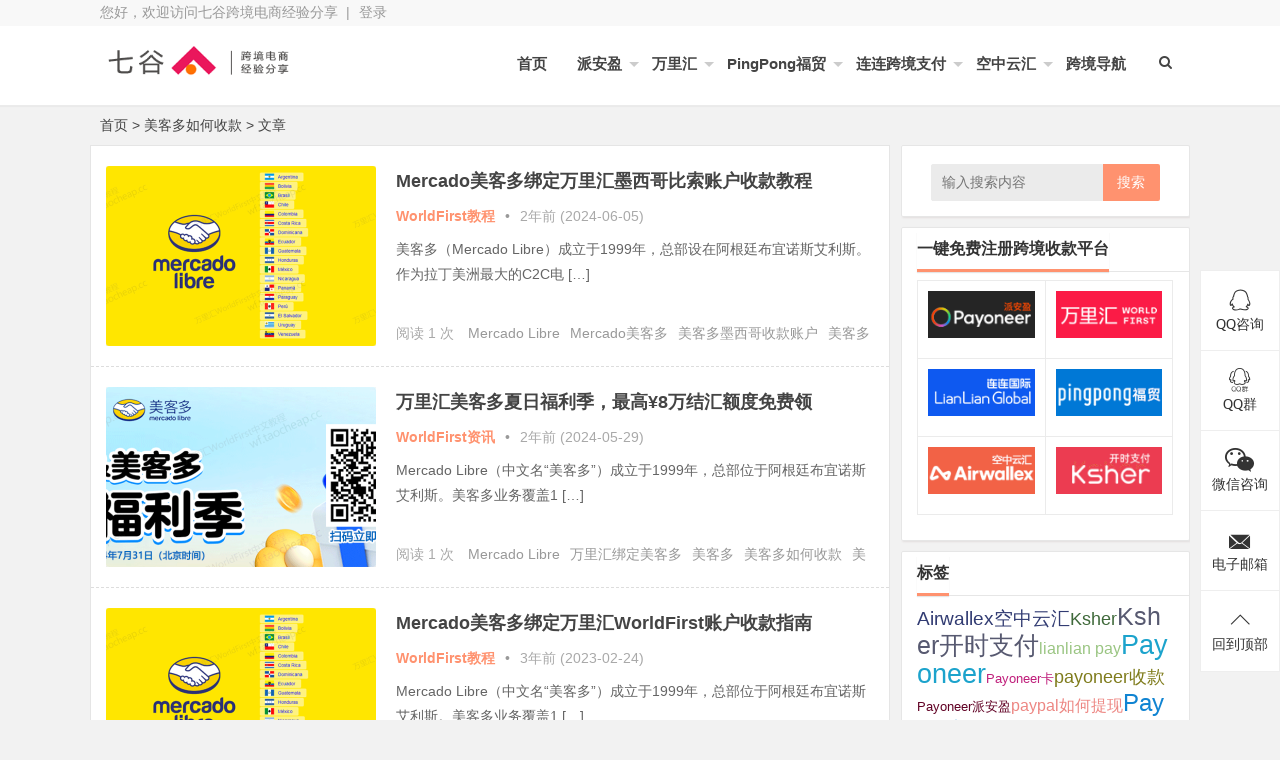

--- FILE ---
content_type: text/html; charset=UTF-8
request_url: https://www.taocheap.cc/tag/mei_ke_duo_ru_he_shou_kuan/
body_size: 15897
content:
<!DOCTYPE html><html lang="zh-CN"><head><meta charset="UTF-8"><meta name="viewport" content="width=device-width, initial-scale=1.0, minimum-scale=1.0, maximum-scale=1.0, user-scalable=no"><meta http-equiv="Cache-Control" content="no-transform"><meta http-equiv="Cache-Control" content="no-siteapp"><meta name="renderer" content="webkit"><meta name="applicable-device" content="pc,mobile"><meta name="HandheldFriendly" content="true"/><title>美客多如何收款_七谷跨境电商经验分享</title><meta name="description" content="『美客多如何收款』标签的相关文章" /><meta name="keywords" content="美客多如何收款" /><link rel="shortcut icon" href="https://www.taocheap.cc/wp-content/themes/Nana/images/favicon.ico"><link rel="apple-touch-icon" sizes="114x114" href="https://www.taocheap.cc/wp-content/themes/Nana/images/favicon.png"><link rel="profile" href="http://gmpg.org/xfn/11"><!--[if lt IE 9]><script src="https://www.taocheap.cc/wp-content/themes/Nana/js/html5-css3.js"></script><![endif]--><link rel="stylesheet" id="nfgc-main-style-css" href="https://www.taocheap.cc/wp-content/themes/Nana/style.css" type="text/css" media="all"><script type="text/javascript" src="https://www.taocheap.cc/wp-content/themes/Nana/js/jquery-1.12.4.min.js"></script><script type="text/javascript" src="https://www.taocheap.cc/wp-content/themes/Nana/js/scrollmonitor.js"></script><script>var _hmt = _hmt || [];(function() { var hm = document.createElement("script"); hm.src = "https://hm.baidu.com/hm.js?727e71fb77dc3b684e5e96027096ec4f"; var s = document.getElementsByTagName("script")[0]; s.parentNode.insertBefore(hm, s);})();</script><!--[if IE]><div class="tixing"><strong>温馨提示：感谢您访问本站，经检测您使用的浏览器为IE浏览器，为了获得更好的浏览体验，请使用Chrome、Firefox或其他浏览器。</strong></div><![endif]--><link rel="stylesheet" id="font-awesome-four-css" href="https://www.taocheap.cc/wp-content/themes/Nana/fonts/font-awesome.min.css" type='text/css' media='all'/><meta name='robots' content='max-image-preview:large' /><style id='wp-img-auto-sizes-contain-inline-css' type='text/css'>img:is([sizes=auto i],[sizes^="auto," i]){contain-intrinsic-size:3000px 1500px}/*# sourceURL=wp-img-auto-sizes-contain-inline-css */</style><style id='wp-block-library-inline-css' type='text/css'>:root{--wp-block-synced-color:#7a00df;--wp-block-synced-color--rgb:122,0,223;--wp-bound-block-color:var(--wp-block-synced-color);--wp-editor-canvas-background:#ddd;--wp-admin-theme-color:#007cba;--wp-admin-theme-color--rgb:0,124,186;--wp-admin-theme-color-darker-10:#006ba1;--wp-admin-theme-color-darker-10--rgb:0,107,160.5;--wp-admin-theme-color-darker-20:#005a87;--wp-admin-theme-color-darker-20--rgb:0,90,135;--wp-admin-border-width-focus:2px}@media (min-resolution:192dpi){:root{--wp-admin-border-width-focus:1.5px}}.wp-element-button{cursor:pointer}:root .has-very-light-gray-background-color{background-color:#eee}:root .has-very-dark-gray-background-color{background-color:#313131}:root .has-very-light-gray-color{color:#eee}:root .has-very-dark-gray-color{color:#313131}:root .has-vivid-green-cyan-to-vivid-cyan-blue-gradient-background{background:linear-gradient(135deg,#00d084,#0693e3)}:root .has-purple-crush-gradient-background{background:linear-gradient(135deg,#34e2e4,#4721fb 50%,#ab1dfe)}:root .has-hazy-dawn-gradient-background{background:linear-gradient(135deg,#faaca8,#dad0ec)}:root .has-subdued-olive-gradient-background{background:linear-gradient(135deg,#fafae1,#67a671)}:root .has-atomic-cream-gradient-background{background:linear-gradient(135deg,#fdd79a,#004a59)}:root .has-nightshade-gradient-background{background:linear-gradient(135deg,#330968,#31cdcf)}:root .has-midnight-gradient-background{background:linear-gradient(135deg,#020381,#2874fc)}:root{--wp--preset--font-size--normal:16px;--wp--preset--font-size--huge:42px}.has-regular-font-size{font-size:1em}.has-larger-font-size{font-size:2.625em}.has-normal-font-size{font-size:var(--wp--preset--font-size--normal)}.has-huge-font-size{font-size:var(--wp--preset--font-size--huge)}.has-text-align-center{text-align:center}.has-text-align-left{text-align:left}.has-text-align-right{text-align:right}.has-fit-text{white-space:nowrap!important}#end-resizable-editor-section{display:none}.aligncenter{clear:both}.items-justified-left{justify-content:flex-start}.items-justified-center{justify-content:center}.items-justified-right{justify-content:flex-end}.items-justified-space-between{justify-content:space-between}.screen-reader-text{border:0;clip-path:inset(50%);height:1px;margin:-1px;overflow:hidden;padding:0;position:absolute;width:1px;word-wrap:normal!important}.screen-reader-text:focus{background-color:#ddd;clip-path:none;color:#444;display:block;font-size:1em;height:auto;left:5px;line-height:normal;padding:15px 23px 14px;text-decoration:none;top:5px;width:auto;z-index:100000}html :where(.has-border-color){border-style:solid}html :where([style*=border-top-color]){border-top-style:solid}html :where([style*=border-right-color]){border-right-style:solid}html :where([style*=border-bottom-color]){border-bottom-style:solid}html :where([style*=border-left-color]){border-left-style:solid}html :where([style*=border-width]){border-style:solid}html :where([style*=border-top-width]){border-top-style:solid}html :where([style*=border-right-width]){border-right-style:solid}html :where([style*=border-bottom-width]){border-bottom-style:solid}html :where([style*=border-left-width]){border-left-style:solid}html :where(img[class*=wp-image-]){height:auto;max-width:100%}:where(figure){margin:0 0 1em}html :where(.is-position-sticky){--wp-admin--admin-bar--position-offset:var(--wp-admin--admin-bar--height,0px)}@media screen and (max-width:600px){html :where(.is-position-sticky){--wp-admin--admin-bar--position-offset:0px}}/*# sourceURL=wp-block-library-inline-css */</style><style id='global-styles-inline-css' type='text/css'>:root{--wp--preset--aspect-ratio--square: 1;--wp--preset--aspect-ratio--4-3: 4/3;--wp--preset--aspect-ratio--3-4: 3/4;--wp--preset--aspect-ratio--3-2: 3/2;--wp--preset--aspect-ratio--2-3: 2/3;--wp--preset--aspect-ratio--16-9: 16/9;--wp--preset--aspect-ratio--9-16: 9/16;--wp--preset--color--black: #000000;--wp--preset--color--cyan-bluish-gray: #abb8c3;--wp--preset--color--white: #ffffff;--wp--preset--color--pale-pink: #f78da7;--wp--preset--color--vivid-red: #cf2e2e;--wp--preset--color--luminous-vivid-orange: #ff6900;--wp--preset--color--luminous-vivid-amber: #fcb900;--wp--preset--color--light-green-cyan: #7bdcb5;--wp--preset--color--vivid-green-cyan: #00d084;--wp--preset--color--pale-cyan-blue: #8ed1fc;--wp--preset--color--vivid-cyan-blue: #0693e3;--wp--preset--color--vivid-purple: #9b51e0;--wp--preset--gradient--vivid-cyan-blue-to-vivid-purple: linear-gradient(135deg,rgb(6,147,227) 0%,rgb(155,81,224) 100%);--wp--preset--gradient--light-green-cyan-to-vivid-green-cyan: linear-gradient(135deg,rgb(122,220,180) 0%,rgb(0,208,130) 100%);--wp--preset--gradient--luminous-vivid-amber-to-luminous-vivid-orange: linear-gradient(135deg,rgb(252,185,0) 0%,rgb(255,105,0) 100%);--wp--preset--gradient--luminous-vivid-orange-to-vivid-red: linear-gradient(135deg,rgb(255,105,0) 0%,rgb(207,46,46) 100%);--wp--preset--gradient--very-light-gray-to-cyan-bluish-gray: linear-gradient(135deg,rgb(238,238,238) 0%,rgb(169,184,195) 100%);--wp--preset--gradient--cool-to-warm-spectrum: linear-gradient(135deg,rgb(74,234,220) 0%,rgb(151,120,209) 20%,rgb(207,42,186) 40%,rgb(238,44,130) 60%,rgb(251,105,98) 80%,rgb(254,248,76) 100%);--wp--preset--gradient--blush-light-purple: linear-gradient(135deg,rgb(255,206,236) 0%,rgb(152,150,240) 100%);--wp--preset--gradient--blush-bordeaux: linear-gradient(135deg,rgb(254,205,165) 0%,rgb(254,45,45) 50%,rgb(107,0,62) 100%);--wp--preset--gradient--luminous-dusk: linear-gradient(135deg,rgb(255,203,112) 0%,rgb(199,81,192) 50%,rgb(65,88,208) 100%);--wp--preset--gradient--pale-ocean: linear-gradient(135deg,rgb(255,245,203) 0%,rgb(182,227,212) 50%,rgb(51,167,181) 100%);--wp--preset--gradient--electric-grass: linear-gradient(135deg,rgb(202,248,128) 0%,rgb(113,206,126) 100%);--wp--preset--gradient--midnight: linear-gradient(135deg,rgb(2,3,129) 0%,rgb(40,116,252) 100%);--wp--preset--font-size--small: 13px;--wp--preset--font-size--medium: 20px;--wp--preset--font-size--large: 36px;--wp--preset--font-size--x-large: 42px;--wp--preset--spacing--20: 0.44rem;--wp--preset--spacing--30: 0.67rem;--wp--preset--spacing--40: 1rem;--wp--preset--spacing--50: 1.5rem;--wp--preset--spacing--60: 2.25rem;--wp--preset--spacing--70: 3.38rem;--wp--preset--spacing--80: 5.06rem;--wp--preset--shadow--natural: 6px 6px 9px rgba(0, 0, 0, 0.2);--wp--preset--shadow--deep: 12px 12px 50px rgba(0, 0, 0, 0.4);--wp--preset--shadow--sharp: 6px 6px 0px rgba(0, 0, 0, 0.2);--wp--preset--shadow--outlined: 6px 6px 0px -3px rgb(255, 255, 255), 6px 6px rgb(0, 0, 0);--wp--preset--shadow--crisp: 6px 6px 0px rgb(0, 0, 0);}:where(.is-layout-flex){gap: 0.5em;}:where(.is-layout-grid){gap: 0.5em;}body .is-layout-flex{display: flex;}.is-layout-flex{flex-wrap: wrap;align-items: center;}.is-layout-flex > :is(*, div){margin: 0;}body .is-layout-grid{display: grid;}.is-layout-grid > :is(*, div){margin: 0;}:where(.wp-block-columns.is-layout-flex){gap: 2em;}:where(.wp-block-columns.is-layout-grid){gap: 2em;}:where(.wp-block-post-template.is-layout-flex){gap: 1.25em;}:where(.wp-block-post-template.is-layout-grid){gap: 1.25em;}.has-black-color{color: var(--wp--preset--color--black) !important;}.has-cyan-bluish-gray-color{color: var(--wp--preset--color--cyan-bluish-gray) !important;}.has-white-color{color: var(--wp--preset--color--white) !important;}.has-pale-pink-color{color: var(--wp--preset--color--pale-pink) !important;}.has-vivid-red-color{color: var(--wp--preset--color--vivid-red) !important;}.has-luminous-vivid-orange-color{color: var(--wp--preset--color--luminous-vivid-orange) !important;}.has-luminous-vivid-amber-color{color: var(--wp--preset--color--luminous-vivid-amber) !important;}.has-light-green-cyan-color{color: var(--wp--preset--color--light-green-cyan) !important;}.has-vivid-green-cyan-color{color: var(--wp--preset--color--vivid-green-cyan) !important;}.has-pale-cyan-blue-color{color: var(--wp--preset--color--pale-cyan-blue) !important;}.has-vivid-cyan-blue-color{color: var(--wp--preset--color--vivid-cyan-blue) !important;}.has-vivid-purple-color{color: var(--wp--preset--color--vivid-purple) !important;}.has-black-background-color{background-color: var(--wp--preset--color--black) !important;}.has-cyan-bluish-gray-background-color{background-color: var(--wp--preset--color--cyan-bluish-gray) !important;}.has-white-background-color{background-color: var(--wp--preset--color--white) !important;}.has-pale-pink-background-color{background-color: var(--wp--preset--color--pale-pink) !important;}.has-vivid-red-background-color{background-color: var(--wp--preset--color--vivid-red) !important;}.has-luminous-vivid-orange-background-color{background-color: var(--wp--preset--color--luminous-vivid-orange) !important;}.has-luminous-vivid-amber-background-color{background-color: var(--wp--preset--color--luminous-vivid-amber) !important;}.has-light-green-cyan-background-color{background-color: var(--wp--preset--color--light-green-cyan) !important;}.has-vivid-green-cyan-background-color{background-color: var(--wp--preset--color--vivid-green-cyan) !important;}.has-pale-cyan-blue-background-color{background-color: var(--wp--preset--color--pale-cyan-blue) !important;}.has-vivid-cyan-blue-background-color{background-color: var(--wp--preset--color--vivid-cyan-blue) !important;}.has-vivid-purple-background-color{background-color: var(--wp--preset--color--vivid-purple) !important;}.has-black-border-color{border-color: var(--wp--preset--color--black) !important;}.has-cyan-bluish-gray-border-color{border-color: var(--wp--preset--color--cyan-bluish-gray) !important;}.has-white-border-color{border-color: var(--wp--preset--color--white) !important;}.has-pale-pink-border-color{border-color: var(--wp--preset--color--pale-pink) !important;}.has-vivid-red-border-color{border-color: var(--wp--preset--color--vivid-red) !important;}.has-luminous-vivid-orange-border-color{border-color: var(--wp--preset--color--luminous-vivid-orange) !important;}.has-luminous-vivid-amber-border-color{border-color: var(--wp--preset--color--luminous-vivid-amber) !important;}.has-light-green-cyan-border-color{border-color: var(--wp--preset--color--light-green-cyan) !important;}.has-vivid-green-cyan-border-color{border-color: var(--wp--preset--color--vivid-green-cyan) !important;}.has-pale-cyan-blue-border-color{border-color: var(--wp--preset--color--pale-cyan-blue) !important;}.has-vivid-cyan-blue-border-color{border-color: var(--wp--preset--color--vivid-cyan-blue) !important;}.has-vivid-purple-border-color{border-color: var(--wp--preset--color--vivid-purple) !important;}.has-vivid-cyan-blue-to-vivid-purple-gradient-background{background: var(--wp--preset--gradient--vivid-cyan-blue-to-vivid-purple) !important;}.has-light-green-cyan-to-vivid-green-cyan-gradient-background{background: var(--wp--preset--gradient--light-green-cyan-to-vivid-green-cyan) !important;}.has-luminous-vivid-amber-to-luminous-vivid-orange-gradient-background{background: var(--wp--preset--gradient--luminous-vivid-amber-to-luminous-vivid-orange) !important;}.has-luminous-vivid-orange-to-vivid-red-gradient-background{background: var(--wp--preset--gradient--luminous-vivid-orange-to-vivid-red) !important;}.has-very-light-gray-to-cyan-bluish-gray-gradient-background{background: var(--wp--preset--gradient--very-light-gray-to-cyan-bluish-gray) !important;}.has-cool-to-warm-spectrum-gradient-background{background: var(--wp--preset--gradient--cool-to-warm-spectrum) !important;}.has-blush-light-purple-gradient-background{background: var(--wp--preset--gradient--blush-light-purple) !important;}.has-blush-bordeaux-gradient-background{background: var(--wp--preset--gradient--blush-bordeaux) !important;}.has-luminous-dusk-gradient-background{background: var(--wp--preset--gradient--luminous-dusk) !important;}.has-pale-ocean-gradient-background{background: var(--wp--preset--gradient--pale-ocean) !important;}.has-electric-grass-gradient-background{background: var(--wp--preset--gradient--electric-grass) !important;}.has-midnight-gradient-background{background: var(--wp--preset--gradient--midnight) !important;}.has-small-font-size{font-size: var(--wp--preset--font-size--small) !important;}.has-medium-font-size{font-size: var(--wp--preset--font-size--medium) !important;}.has-large-font-size{font-size: var(--wp--preset--font-size--large) !important;}.has-x-large-font-size{font-size: var(--wp--preset--font-size--x-large) !important;}/*# sourceURL=global-styles-inline-css */</style><style id='classic-theme-styles-inline-css' type='text/css'>/*! This file is auto-generated */.wp-block-button__link{color:#fff;background-color:#32373c;border-radius:9999px;box-shadow:none;text-decoration:none;padding:calc(.667em + 2px) calc(1.333em + 2px);font-size:1.125em}.wp-block-file__button{background:#32373c;color:#fff;text-decoration:none}/*# sourceURL=/wp-includes/css/classic-themes.min.css */</style><link rel='stylesheet' id='5usujian-serv-icon-css-css' href='//www.taocheap.cc/wp-content/plugins/5usujian-super-serv/asset/css/wysj-iconfont.css?ver=3.0.7' type='text/css' media='all' /><link rel='stylesheet' id='5usujian-serv-normal-css-css' href='//www.taocheap.cc/wp-content/plugins/5usujian-super-serv/asset/css/5usujian-serv-normal.css?ver=3.0.7' type='text/css' media='all' /><link rel='stylesheet' id='5usujian-serv-custom-css-css' href='//www.taocheap.cc/wp-content/uploads/5usujian-super-serv/5usujian-serv-custom.css?ver=1698670215614' type='text/css' media='all' /><link rel='stylesheet' id='5usujian-serv-mobile-css-css' href='//www.taocheap.cc/wp-content/plugins/5usujian-super-serv/asset/css/5usujian-serv-mobile.css?ver=3.0.7' type='text/css' media='all' /><link rel='stylesheet' id='5usujian-serv-compatible-css-css' href='//www.taocheap.cc/wp-content/plugins/5usujian-super-serv/asset/css/5usujian-serv-compatible.css?ver=3.0.7' type='text/css' media='all' /><link rel='stylesheet' id='secure-copy-content-protection-public-css' href='https://www.taocheap.cc/wp-content/plugins/secure-copy-content-protection/public/css/secure-copy-content-protection-public.css?ver=4.8.7' type='text/css' media='all' /><script type="text/javascript" src="https://www.taocheap.cc/wp-includes/js/jquery/jquery.min.js?ver=3.7.1" id="jquery-core-js"></script><script type="text/javascript" src="https://www.taocheap.cc/wp-includes/js/jquery/jquery-migrate.min.js?ver=3.4.1" id="jquery-migrate-js"></script><script type="text/javascript" src="//www.taocheap.cc/wp-content/plugins/5usujian-super-serv/asset/js/5usujian-serv-normal.js?ver=3.0.7" id="5usujian-serv-normal-js-js"></script><script type="text/javascript" src="https://www.taocheap.cc/wp-content/themes/Nana/js/script.js?ver=1.0" id="script-js"></script><style>@media screen and (min-width: 550px){.pagination span.current {border: 1px solid #FF926F;background: #FF926F;}}#searchform button,.entry-content .cat a,.post-format a,.aside-cat,.page-links span,.page-links a:hover span,.tglx,.widget_categories a:hover,.widget_links a:hover,#sidebar .widget_nav_menu a:hover,#respond #submit,.comment-tool a:hover,.pagination a:hover,.pagination .prev,.pagination .next,#down a,.buttons a,.expand_collapse,#tag_letter li:hover,.foot .p2 li .isquare,.link-all a:hover,.meta-nav:hover,.new_cat li.hov .time,.rslides_tabs .rslides_here a,.fancybox-close{background: #FF926F;}.widget_categories li:hover,.widget_links li:hover,#sidebar .widget_nav_menu li:hover{background-color:#FF926F;}a:hover,.top-menu a:hover,.default-menu li a,#user-profile a:hover,#site-nav .down-menu > li > a:hover,#site-nav .down-menu > li.sfHover > a,#site-nav .down-menu > .current-menu-item > a,#site-nav .down-menu > .current-menu-item > a:hover,.scrolltext-title a,.cat-list,.archive-tag a:hover,.entry-meta a,.single-content a,.single-content a:visited,.single-content a:hover,.showmore span,.post_cat a,.single_info .comment a,.single_banquan a,.single_info_w a,.floor,.at,.at a,#dzq .readers-list a:hover em,#dzq .readers-list a:hover strong,#all_tags li a:hover,.showmore span,.new_cat li.hov .title,a.top_post_item:hover p,#related-medias .media-list .media-inner .media-name,#site-nav ul li.current-menu-parent>a,#primarys .cat-lists .item-st:hover h3 a,#post_list_box .archive-list:hover h2 a,.line-one .cat-dt:hover h2 a,.line-one .cat-lists .item-st:hover h3 a{color: #FF926F;}.page-links span,.page-links a:hover span,#respond #submit,.comment-tool a:hover,.pagination a:hover,#down a,.buttons a,.expand_collapse,.link-all a:hover,.meta-nav:hover,.rslides_tabs .rslides_here a{border: 1px solid #FF926F;}#dzq .readers-list a:hover{border-color: #FF926F;}.sf-arrows>li>.sf-with-ul:focus:after,.sf-arrows>li:hover>.sf-with-ul:after,.sf-arrows>.sfHover>.sf-with-ul:after,.sf-arrows>li>.sf-with-ul:focus:after,.sf-arrows>li:hover>.sf-with-ul:after,.sf-arrows>.sfHover>.sf-with-ul:after{border-top-color: #FF926F;}.sf-arrows ul li>.sf-with-ul:focus:after,.sf-arrows ul li:hover>.sf-with-ul:after,.sf-arrows ul .sfHover>.sf-with-ul:after{border-left-color: #FF926F;}.cat-box .cat-title a,.cat-box .cat-title .syfl,.widget-title .cat,#top_post_filter li:hover,#top_post_filter .top_post_filter_active{border-bottom: 3px solid #FF926F;}.entry-content .cat a{border-left: 3px solid #FF926F;}.single-content h2,.archives-yearmonth{border-left: 5px solid #FF926F;}.aside-cat{background: none repeat scroll 0 0 #FF926F;}.new_cat li.hov{border-bottom: dotted 1px #FF926F;}</style></head><body class="archive tag tag-mei_ke_duo_ru_he_shou_kuan tag-1806 wp-theme-Nana"><div id="page" class="hfeed site"> <header id="masthead" class="site-header"> <nav id="top-header"> <div class="top-nav"> <div id="user-profile"> 您好，欢迎访问七谷跨境电商经验分享&nbsp;&nbsp;|&nbsp;<a href="https://www.taocheap.cc/wp-admin" target="_blank">登录</a> </div> </div> </nav><!-- #top-header --> <div id="menu-box"> <div id="top-menu"> <hgroup class="logo-site"> <div class="site-title"> <a href="https://www.taocheap.cc/" title="七谷跨境电商经验分享_一站式跨境电商外贸收款、结汇交流平台"> <img src="https://www.taocheap.cc/wp-content/themes/Nana/images/logo.png" width="220" height="50" alt="七谷跨境电商经验分享_一站式跨境电商外贸收款、结汇交流平台" title="七谷跨境电商经验分享_一站式跨境电商外贸收款、结汇交流平台"> <span>七谷跨境电商经验分享</span> </a> </div></hgroup><!-- .logo-site --> <span class="nav-search"><i class="fa fa-search"></i></span> <div id="site-nav-wrap"> <div id="sidr-close"><a href="https://www.taocheap.cc/#sidr-close" class="toggle-sidr-close">X</a> </div> <nav id="site-nav" class="main-nav"> <a href="#sidr-main" id="navigation-toggle" class="bars"><i class="fa fa-bars"></i></a> <div class="menu-menu_1-container"><ul id="menu-menu_1" class="down-menu nav-menu"><li id="menu-item-30" class="menu-item menu-item-type-custom menu-item-object-custom menu-item-home menu-item-30"><a href="https://www.taocheap.cc/">首页</a></li><li id="menu-item-32" class="menu-item menu-item-type-custom menu-item-object-custom menu-item-has-children menu-item-32"><a href="https://pay.taocheap.cc">派安盈</a><ul class="sub-menu"> <li id="menu-item-7903" class="menu-item menu-item-type-post_type menu-item-object-post menu-item-7903"><a href="https://pay.taocheap.cc/payoneer_ka_zen_me_zhu_ce_payoneer_ge_ren_zhang_hu_zhu_ce_liu_cheng_xiang_jie/">​Payoneer个人账户注册教程（奖25美元，提现手续费降至1.2%）</a></li> <li id="menu-item-7904" class="menu-item menu-item-type-post_type menu-item-object-post menu-item-7904"><a href="https://pay.taocheap.cc/payoneer_ka_zen_me_zhu_ce_payoneer_gong_si_zhang_hu_zhu_ce_liu_cheng_xiang_jie/">​Payoneer公司账户注册教程（奖25美元，提现手续费降至1.2%）</a></li></ul></li><li id="menu-item-33" class="menu-item menu-item-type-custom menu-item-object-custom menu-item-has-children menu-item-33"><a href="https://wf.taocheap.cc">万里汇</a><ul class="sub-menu"> <li id="menu-item-9704" class="menu-item menu-item-type-post_type menu-item-object-post menu-item-9704"><a href="https://wf.taocheap.cc/2021_nian_wan_li_hui_worldfirst_xin_xi_tong_ge_ren_zhang_hu_zhu_ce_jiao_cheng/">2025年万里汇WorldFirst新系统个人账户注册教程（封顶费率0.3%）</a></li> <li id="menu-item-9703" class="menu-item menu-item-type-post_type menu-item-object-post menu-item-9703"><a href="https://wf.taocheap.cc/2021_nian_wan_li_hui_worldfirst_xin_xi_tong_gong_si_zhang_hu_zhu_ce_jiao_cheng/">2025年万里汇WorldFirst新系统公司账户注册教程（封顶费率0.3%）</a></li> <li id="menu-item-9705" class="menu-item menu-item-type-post_type menu-item-object-post menu-item-9705"><a href="https://wf.taocheap.cc/world_account_li_an_zhang_hu_mian_fei_zhu_ce_jiao_cheng_wai_mao_shou_kuan_he_zhi_fu/">万里汇外贸B2B收款账户注册、认证、开户教程（仅限公司注册）</a></li></ul></li><li id="menu-item-34" class="menu-item menu-item-type-custom menu-item-object-custom menu-item-has-children menu-item-34"><a href="https://pingpong.taocheap.cc">PingPong福贸</a><ul class="sub-menu"> <li id="menu-item-7908" class="menu-item menu-item-type-post_type menu-item-object-post menu-item-7908"><a href="https://pingpong.taocheap.cc/pingpong_fu_mao_wai_mao_shou_kuan_zhang_hu_zhu_ce_ren_zheng_ji_kai_hu_jiao_cheng/">PingPong福贸外贸收款账户注册、认证及开户教程！</a></li></ul></li><li id="menu-item-35" class="menu-item menu-item-type-custom menu-item-object-custom menu-item-has-children menu-item-35"><a href="https://lianlian.taocheap.cc">连连跨境支付</a><ul class="sub-menu"> <li id="menu-item-7909" class="menu-item menu-item-type-post_type menu-item-object-post menu-item-7909"><a href="https://lianlian.taocheap.cc/2020_nian_zui_xin_lian_lian_kua_jing_zhi_fu_da_lu_ge_ren_zhang_hu_zhu_ce_jiao_cheng/">2023年最新连连跨境支付账户注册教程，送新人大礼包！</a></li></ul></li><li id="menu-item-36" class="menu-item menu-item-type-custom menu-item-object-custom menu-item-has-children menu-item-36"><a href="https://aw.taocheap.cc">空中云汇</a><ul class="sub-menu"> <li id="menu-item-7937" class="menu-item menu-item-type-post_type menu-item-object-post menu-item-7937"><a href="https://aw.taocheap.cc/shen_me_shi_qian_zhao_lu_you_qian_zhao_lu_you_qi_zhen_jia_mao_ni_huan_ting_duo_jin_fang_bei_hu_you/">Airwallex空中云汇账户注册、认证激活、开户指引教程！</a></li></ul></li><li id="menu-item-12203" class="menu-item menu-item-type-custom menu-item-object-custom menu-item-12203"><a href="https://dh.taocheap.cc/">跨境导航</a></li></ul></div> </nav> </div><!-- #site-nav-wrap --> </div><!-- #top-menu --> </div><!-- #menu-box --></header><!-- #masthead --><div id="main-search"> <div id="searchbar"> <form method="get" id="searchform" action="https://www.taocheap.cc/"> <input type="text" value="" name="s" id="s" placeholder="输入搜索内容" required=""> <button type="submit" id="searchsubmit">搜索</button> </form></div> <div id="searchbartag" class="plxiaoshi"> <ul id="alert_box_tags"> <li class="alert_box_tags_item"><a href="https://www.taocheap.cc/tag/wan_li_hui_worldfirst/" title="万里汇WorldFirst有74篇文章" rel="tag" target="_blank">万里汇WorldFirst</a> </li><li class="alert_box_tags_item"><a href="https://www.taocheap.cc/tag/wai_mao_shou_kuan/" title="外贸收款有63篇文章" rel="tag" target="_blank">外贸收款</a> </li><li class="alert_box_tags_item"><a href="https://www.taocheap.cc/tag/pingpong_fu_mao/" title="PingPong福贸有60篇文章" rel="tag" target="_blank">PingPong福贸</a> </li><li class="alert_box_tags_item"><a href="https://www.taocheap.cc/tag/payoneer/" title="Payoneer有54篇文章" rel="tag" target="_blank">Payoneer</a> </li><li class="alert_box_tags_item"><a href="https://www.taocheap.cc/tag/ksher_kai_shi_zhi_fu/" title="Ksher开时支付有45篇文章" rel="tag" target="_blank">Ksher开时支付</a> </li><li class="alert_box_tags_item"><a href="https://www.taocheap.cc/tag/lian_lian_kua_jing_zhi_fu/" title="连连跨境支付有44篇文章" rel="tag" target="_blank">连连跨境支付</a> </li><li class="alert_box_tags_item"><a href="https://www.taocheap.cc/tag/paypal_ti_xian/" title="PayPal提现有39篇文章" rel="tag" target="_blank">PayPal提现</a> </li><li class="alert_box_tags_item"><a href="https://www.taocheap.cc/tag/ya_ma_xun_shou_kuan/" title="亚马逊收款有39篇文章" rel="tag" target="_blank">亚马逊收款</a> </li><li class="alert_box_tags_item"><a href="https://www.taocheap.cc/tag/wan_li_hui_wai_mao_shou_kuan/" title="万里汇外贸收款有27篇文章" rel="tag" target="_blank">万里汇外贸收款</a> </li><li class="alert_box_tags_item"><a href="https://www.taocheap.cc/tag/ya_ma_xun_shou_kuan_fang_shi/" title="亚马逊收款方式有26篇文章" rel="tag" target="_blank">亚马逊收款方式</a> </li><li class="alert_box_tags_item"><a href="https://www.taocheap.cc/tag/lian_lian_zhi_fu/" title="连连支付有24篇文章" rel="tag" target="_blank">连连支付</a> </li><li class="alert_box_tags_item"><a href="https://www.taocheap.cc/tag/airwallex_kong_zhong_yun_hui/" title="Airwallex空中云汇有23篇文章" rel="tag" target="_blank">Airwallex空中云汇</a> </li><li class="alert_box_tags_item"><a href="https://www.taocheap.cc/tag/pai_an_ying_shou_kuan/" title="派安盈收款有23篇文章" rel="tag" target="_blank">派安盈收款</a> </li><li class="alert_box_tags_item"><a href="https://www.taocheap.cc/tag/wan_li_hui_wai_mao_b2b/" title="万里汇外贸B2B有22篇文章" rel="tag" target="_blank">万里汇外贸B2B</a> </li><li class="alert_box_tags_item"><a href="https://www.taocheap.cc/tag/lian_lian/" title="连连有21篇文章" rel="tag" target="_blank">连连</a> </li> <div class="clear"></div> </ul> <ul id="alert_box_more"> <li class="alert_box_more_left"></li> <p class="alert_box_more_main"><a href="soudgn" target="_blank">查看更多热门标签</a></p> <li class="alert_box_more_right"></li> <div class="clear"></div> </ul></div> <div class="clear"></div></div><nav class="breadcrumb"><a title="返回首页" href="https://www.taocheap.cc">首页</a> &gt; 美客多如何收款 &gt; 文章 </nav><div id="content" class="site-content"> <div class="clear"></div> <section id="primary" class="content-area"> <main id="main" class="site-main" role="main"> <div id="post_list_box" class="border_gray"> <article id="post-11463" class="archive-list"> <figure class="thumbnail"> <a href="https://wf.taocheap.cc/mercado_mei_ke_duo_bang_ding_wan_li_hui_mo_xi_ge_bi_suo_zhang_hu_shou_kuan_jiao_cheng/"><img src="https://www.taocheap.cc/wp-content/themes/Nana/timthumb.php?src=https://www.taocheap.cc/wp-content/uploads/2024/06/sdffsd333.png&w=270&h=180&zc=1" alt="Mercado美客多绑定万里汇墨西哥比索账户收款教程" /></a> </figure> <header class="entry-header"> <h2 class="entry-title"><a href="https://wf.taocheap.cc/mercado_mei_ke_duo_bang_ding_wan_li_hui_mo_xi_ge_bi_suo_zhang_hu_shou_kuan_jiao_cheng/" target="_blank">Mercado美客多绑定万里汇墨西哥比索账户收款教程</a></h2> </header><!-- .entry-header --> <div class="entry-content"> <span class="entry-meta"> <span class="post_cat"> <a href="https://www.taocheap.cc/category/worldfirst_jiao_cheng/" rel="category tag">WorldFirst教程</a> </span> <span class="post_spliter">•</span> <span class="date" title="2024/06/05 13:23">2年前 (2024-06-05)</span> </span> <div class="archive-content"> 美客多（Mercado Libre）成立于1999年，总部设在阿根廷布宜诺斯艾利斯。作为拉丁美洲最大的C2C电 […] </div> <div class="archive-tag"><span class="views"> 阅读 1 次 </span><a href="https://www.taocheap.cc/tag/mercado_libre/" rel="tag">Mercado Libre</a><a href="https://www.taocheap.cc/tag/mercado_mei_ke_duo/" rel="tag">Mercado美客多</a><a href="https://www.taocheap.cc/tag/mei_ke_duo_mo_xi_ge_shou_kuan_zhang_hu/" rel="tag">美客多墨西哥收款账户</a><a href="https://www.taocheap.cc/tag/mei_ke_duo_ru_he_shou_kuan/" rel="tag">美客多如何收款</a><a href="https://www.taocheap.cc/tag/mei_ke_duo_bang_ding_wan_li_hui/" rel="tag">美客多绑定万里汇</a></div> <div class="clear"></div> </div><!-- .entry-content --> </article><!-- #post --> <!-- ad --> <!-- end: ad --> <article id="post-11442" class="archive-list"> <figure class="thumbnail"> <a href="https://wf.taocheap.cc/wan_li_hui_mei_ke_duo_xia_ri_fu_li_ji_zui_gao_8_wan_jie_hui_e_du_mian_fei_ling/"><img src="https://www.taocheap.cc/wp-content/themes/Nana/timthumb.php?src=https://www.taocheap.cc/wp-content/uploads/2024/05/465464454522.png&w=270&h=180&zc=1" alt="万里汇美客多夏日福利季，最高¥8万结汇额度免费领" /></a> </figure> <header class="entry-header"> <h2 class="entry-title"><a href="https://wf.taocheap.cc/wan_li_hui_mei_ke_duo_xia_ri_fu_li_ji_zui_gao_8_wan_jie_hui_e_du_mian_fei_ling/" target="_blank">万里汇美客多夏日福利季，最高¥8万结汇额度免费领</a></h2> </header><!-- .entry-header --> <div class="entry-content"> <span class="entry-meta"> <span class="post_cat"> <a href="https://www.taocheap.cc/category/worldfirst_zi_xun/" rel="category tag">WorldFirst资讯</a> </span> <span class="post_spliter">•</span> <span class="date" title="2024/05/29 16:16">2年前 (2024-05-29)</span> </span> <div class="archive-content"> Mercado Libre（中文名“美客多”）成立于1999年，总部位于阿根廷布宜诺斯艾利斯。美客多业务覆盖1 […] </div> <div class="archive-tag"><span class="views"> 阅读 1 次 </span><a href="https://www.taocheap.cc/tag/mercado_libre/" rel="tag">Mercado Libre</a><a href="https://www.taocheap.cc/tag/wan_li_hui_bang_ding_mei_ke_duo/" rel="tag">万里汇绑定美客多</a><a href="https://www.taocheap.cc/tag/mei_ke_duo/" rel="tag">美客多</a><a href="https://www.taocheap.cc/tag/mei_ke_duo_ru_he_shou_kuan/" rel="tag">美客多如何收款</a><a href="https://www.taocheap.cc/tag/mei_ke_duo_shou_kuan_fang_shi/" rel="tag">美客多收款方式</a></div> <div class="clear"></div> </div><!-- .entry-content --> </article><!-- #post --> <!-- ad --> <!-- end: ad --> <article id="post-9767" class="archive-list"> <figure class="thumbnail"> <a href="https://wf.taocheap.cc/mercado_mei_ke_duo_bang_ding_wan_li_hui_worldfirst_zhang_hu_shou_kuan_zhi_nan/"><img src="https://www.taocheap.cc/wp-content/themes/Nana/timthumb.php?src=https://www.taocheap.cc/wp-content/uploads/2023/02/sdffsd333.png&w=270&h=180&zc=1" alt="Mercado美客多绑定万里汇WorldFirst账户收款指南" /></a> </figure> <header class="entry-header"> <h2 class="entry-title"><a href="https://wf.taocheap.cc/mercado_mei_ke_duo_bang_ding_wan_li_hui_worldfirst_zhang_hu_shou_kuan_zhi_nan/" target="_blank">Mercado美客多绑定万里汇WorldFirst账户收款指南</a></h2> </header><!-- .entry-header --> <div class="entry-content"> <span class="entry-meta"> <span class="post_cat"> <a href="https://www.taocheap.cc/category/worldfirst_jiao_cheng/" rel="category tag">WorldFirst教程</a> </span> <span class="post_spliter">•</span> <span class="date" title="2023/02/24 13:41">3年前 (2023-02-24)</span> </span> <div class="archive-content"> Mercado Libre（中文名“美客多”）成立于1999年，总部位于阿根廷布宜诺斯艾利斯。美客多业务覆盖1 […] </div> <div class="archive-tag"><span class="views"> 阅读 1 次 </span><a href="https://www.taocheap.cc/tag/mercado_libre/" rel="tag">Mercado Libre</a><a href="https://www.taocheap.cc/tag/wan_li_hui_shou_kuan_mei_ke_duo/" rel="tag">万里汇收款美客多</a><a href="https://www.taocheap.cc/tag/mei_ke_duo/" rel="tag">美客多</a><a href="https://www.taocheap.cc/tag/mei_ke_duo_ru_he_shou_kuan/" rel="tag">美客多如何收款</a><a href="https://www.taocheap.cc/tag/mei_ke_duo_shou_kuan_fang_shi/" rel="tag">美客多收款方式</a></div> <div class="clear"></div> </div><!-- .entry-content --> </article><!-- #post --> <!-- ad --> <!-- end: ad --> </div> </main><!-- .site-main --> </section><!-- .content-area --><div id="sidebar" class="widget-area"> <div class="sidebar-roll"></div> <aside id="search-2" class="widget widget_search"><div id="searchbar"> <form method="get" id="searchform" action="https://www.taocheap.cc/"> <input type="text" value="" name="s" id="s" placeholder="输入搜索内容" required=""> <button type="submit" id="searchsubmit">搜索</button> </form></div> <div class="clear"></div></aside><aside id="custom_html-2" class="widget_text widget widget_custom_html"><h3 class="widget-title"><span class="cat">一键免费注册跨境收款平台</span></h3><div class="textwidget custom-html-widget"><table style="border-collapse: collapse; width: 100%; height: 100%;"><tbody><tr style="height: 62px;"><td style="width: 50%; height: 62px;"><a href="https://pay.taocheap.cc/go/payoneer/" target="_blank" rel="noopener"><img class="alignnone size-full wp-image-569" src="https://www.taocheap.cc/wp-content/uploads/2023/02/logoPay.png" alt="" width="125" height="55" /></a></td><td style="width: 50%; height: 62px;"><a href="https://wf.taocheap.cc/go/worldfirst1/" target="_blank" rel="noopener"><img class="alignnone size-full wp-image-570" src="https://www.taocheap.cc/wp-content/uploads/2023/02/wflogo.png" alt="" width="125" height="55" /></a></td></tr><tr style="height: 62px;"><td style="width: 50%; height: 62px;"><a href="https://lianlian.taocheap.cc/go/lianlian/" target="_blank" rel="noopener"><img class="alignnone size-full wp-image-569" src="https://www.taocheap.cc/wp-content/uploads/2023/02/lianlianlg.png" alt="" width="125" height="55" /></a></td><td style="width: 50%; height: 62px;"><a href="https://pingpong.taocheap.cc/go/pingpong/" target="_blank" rel="noopener"><img class="alignnone size-full wp-image-570" src="https://www.taocheap.cc/wp-content/uploads/2023/02/pplogo.png" alt="" width="125" height="55" /></a></td></tr> <tr style="height: 62px;"><td style="width: 50%; height: 62px;"><a href="https://aw.taocheap.cc/go/airwallex/" target="_blank" rel="noopener"><img src="https://www.taocheap.cc/wp-content/uploads/2023/02/awlogo03.png" alt="" width="125" height="55" border="0" class="alignnone size-full wp-image-569" /></a></td><td style="width: 50%; height: 62px;"><a href="https://www.136f.com/go/pingpong/" target="_blank" rel="noopener"></a><a href="https://ksher.taocheap.cc/go/ksher/" target="_blank" rel="noopener"><img src="https://www.taocheap.cc/wp-content/uploads/2023/11/logoKsher.png" alt="" width="125" height="55" border="0" class="alignnone size-full wp-image-569" /></a></td></tr></tbody></table></div><div class="clear"></div></aside><aside id="tag_cloud-3" class="widget widget_tag_cloud"><h3 class="widget-title"><span class="cat">标签</span></h3><div class="tagcloud"><a href="https://www.taocheap.cc/tag/airwallex_kong_zhong_yun_hui/" class="tag-cloud-link tag-link-570 tag-link-position-1" style="color:#313b72;font-size: 14.47311827957pt;" aria-label="Airwallex空中云汇 (23 项);">Airwallex空中云汇</a><a href="https://www.taocheap.cc/tag/ksher/" class="tag-cloud-link tag-link-1850 tag-link-position-2" style="color:#3f693a;font-size: 13.870967741935pt;" aria-label="Ksher (21 项);">Ksher</a><a href="https://www.taocheap.cc/tag/ksher_kai_shi_zhi_fu/" class="tag-cloud-link tag-link-2040 tag-link-position-3" style="color:#575970;font-size: 18.688172043011pt;" aria-label="Ksher开时支付 (45 项);">Ksher开时支付</a><a href="https://www.taocheap.cc/tag/lianlian_pay/" class="tag-cloud-link tag-link-719 tag-link-position-4" style="color:#9ac582;font-size: 11.763440860215pt;" aria-label="lianlian pay (15 项);">lianlian pay</a><a href="https://www.taocheap.cc/tag/payoneer/" class="tag-cloud-link tag-link-737 tag-link-position-5" style="color:#1ca3cc;font-size: 19.89247311828pt;" aria-label="Payoneer (54 项);">Payoneer</a><a href="https://www.taocheap.cc/tag/payoneer_ka/" class="tag-cloud-link tag-link-1572 tag-link-position-6" style="color:#c0207c;font-size: 9.9569892473118pt;" aria-label="Payoneer卡 (11 项);">Payoneer卡</a><a href="https://www.taocheap.cc/tag/payoneer_shou_kuan/" class="tag-cloud-link tag-link-1234 tag-link-position-7" style="color:#7f7c1c;font-size: 13.870967741935pt;" aria-label="payoneer收款 (21 项);">payoneer收款</a><a href="https://www.taocheap.cc/tag/payoneer_pai_an_ying/" class="tag-cloud-link tag-link-511 tag-link-position-8" style="color:#620326;font-size: 9.9569892473118pt;" aria-label="Payoneer派安盈 (11 项);">Payoneer派安盈</a><a href="https://www.taocheap.cc/tag/paypal_ru_he_ti_xian/" class="tag-cloud-link tag-link-1519 tag-link-position-9" style="color:#ed8783;font-size: 12.215053763441pt;" aria-label="paypal如何提现 (16 项);">paypal如何提现</a><a href="https://www.taocheap.cc/tag/paypal_ti_xian/" class="tag-cloud-link tag-link-578 tag-link-position-10" style="color:#1084d2;font-size: 17.784946236559pt;" aria-label="PayPal提现 (39 项);">PayPal提现</a><a href="https://www.taocheap.cc/tag/paypal_ti_xian_payoneer/" class="tag-cloud-link tag-link-1263 tag-link-position-11" style="color:#4802f3;font-size: 8.752688172043pt;" aria-label="PayPal提现Payoneer (9 项);">PayPal提现Payoneer</a><a href="https://www.taocheap.cc/tag/paypal_ti_xian_jiao_cheng/" class="tag-cloud-link tag-link-1521 tag-link-position-12" style="color:#d31c1f;font-size: 10.408602150538pt;" aria-label="paypal提现教程 (12 项);">paypal提现教程</a><a href="https://www.taocheap.cc/tag/pingpong_fu_mao/" class="tag-cloud-link tag-link-602 tag-link-position-13" style="color:#296e1d;font-size: 20.645161290323pt;" aria-label="PingPong福贸 (60 项);">PingPong福贸</a><a href="https://www.taocheap.cc/tag/p_ka/" class="tag-cloud-link tag-link-1164 tag-link-position-14" style="color:#33edec;font-size: 12.967741935484pt;" aria-label="P卡 (18 项);">P卡</a><a href="https://www.taocheap.cc/tag/tiktok_shop/" class="tag-cloud-link tag-link-1254 tag-link-position-15" style="color:#24de48;font-size: 8.752688172043pt;" aria-label="TikTok Shop (9 项);">TikTok Shop</a><a href="https://www.taocheap.cc/tag/worldfirst/" class="tag-cloud-link tag-link-738 tag-link-position-16" style="color:#7db05d;font-size: 9.3548387096774pt;" aria-label="WorldFirst (10 项);">WorldFirst</a><a href="https://www.taocheap.cc/tag/worldfirst_shou_kuan/" class="tag-cloud-link tag-link-1080 tag-link-position-17" style="color:#b695e2;font-size: 11.462365591398pt;" aria-label="WorldFirst收款 (14 项);">WorldFirst收款</a><a href="https://www.taocheap.cc/tag/wan_li_hui/" class="tag-cloud-link tag-link-1060 tag-link-position-18" style="color:#3395df;font-size: 13.870967741935pt;" aria-label="万里汇 (21 项);">万里汇</a><a href="https://www.taocheap.cc/tag/wan_li_hui_worldfirst/" class="tag-cloud-link tag-link-76 tag-link-position-19" style="color:#fdd677;font-size: 22pt;" aria-label="万里汇WorldFirst (74 项);">万里汇WorldFirst</a><a href="https://www.taocheap.cc/tag/wan_li_hui_wai_mao_b2b/" class="tag-cloud-link tag-link-67 tag-link-position-20" style="color:#64dcd1;font-size: 14.172043010753pt;" aria-label="万里汇外贸B2B (22 项);">万里汇外贸B2B</a><a href="https://www.taocheap.cc/tag/wan_li_hui_wai_mao_b2b_zhang_hu/" class="tag-cloud-link tag-link-77 tag-link-position-21" style="color:#44e66c;font-size: 8.752688172043pt;" aria-label="万里汇外贸B2B账户 (9 项);">万里汇外贸B2B账户</a><a href="https://www.taocheap.cc/tag/wan_li_hui_wai_mao_shou_kuan/" class="tag-cloud-link tag-link-68 tag-link-position-22" style="color:#16d60a;font-size: 15.52688172043pt;" aria-label="万里汇外贸收款 (27 项);">万里汇外贸收款</a><a href="https://www.taocheap.cc/tag/wan_li_hui_ti_xian/" class="tag-cloud-link tag-link-956 tag-link-position-23" style="color:#7632ef;font-size: 11.462365591398pt;" aria-label="万里汇提现 (14 项);">万里汇提现</a><a href="https://www.taocheap.cc/tag/wan_li_hui_zhu_ce_jiao_cheng/" class="tag-cloud-link tag-link-945 tag-link-position-24" style="color:#bbe7e4;font-size: 9.9569892473118pt;" aria-label="万里汇注册教程 (11 项);">万里汇注册教程</a><a href="https://www.taocheap.cc/tag/ya_ma_xun_ru_he_shou_kuan/" class="tag-cloud-link tag-link-515 tag-link-position-25" style="color:#a071ec;font-size: 9.9569892473118pt;" aria-label="亚马逊如何收款 (11 项);">亚马逊如何收款</a><a href="https://www.taocheap.cc/tag/ya_ma_xun_shou_kuan/" class="tag-cloud-link tag-link-672 tag-link-position-26" style="color:#7fffba;font-size: 17.784946236559pt;" aria-label="亚马逊收款 (39 项);">亚马逊收款</a><a href="https://www.taocheap.cc/tag/ya_ma_xun_shou_kuan_fang_shi/" class="tag-cloud-link tag-link-517 tag-link-position-27" style="color:#338662;font-size: 15.225806451613pt;" aria-label="亚马逊收款方式 (26 项);">亚马逊收款方式</a><a href="https://www.taocheap.cc/tag/ya_ma_xun_shou_kuan_zhang_hu/" class="tag-cloud-link tag-link-1054 tag-link-position-28" style="color:#8e3a;font-size: 12.215053763441pt;" aria-label="亚马逊收款账户 (16 项);">亚马逊收款账户</a><a href="https://www.taocheap.cc/tag/wai_mao_ru_he_shou_kuan/" class="tag-cloud-link tag-link-58 tag-link-position-29" style="color:#3fe21b;font-size: 12.967741935484pt;" aria-label="外贸如何收款 (18 项);">外贸如何收款</a><a href="https://www.taocheap.cc/tag/wai_mao_shou_kuan/" class="tag-cloud-link tag-link-847 tag-link-position-30" style="color:#df6fd9;font-size: 20.94623655914pt;" aria-label="外贸收款 (63 项);">外贸收款</a><a href="https://www.taocheap.cc/tag/wai_mao_shou_kuan_ping_tai/" class="tag-cloud-link tag-link-59 tag-link-position-31" style="color:#f0e2e1;font-size: 8pt;" aria-label="外贸收款平台 (8 项);">外贸收款平台</a><a href="https://www.taocheap.cc/tag/wai_mao_shou_kuan_fang_shi/" class="tag-cloud-link tag-link-56 tag-link-position-32" style="color:#8e82d1;font-size: 11.462365591398pt;" aria-label="外贸收款方式 (14 项);">外贸收款方式</a><a href="https://www.taocheap.cc/tag/wai_mao_shou_kuan_zhang_hu/" class="tag-cloud-link tag-link-607 tag-link-position-33" style="color:#e7c015;font-size: 13.569892473118pt;" aria-label="外贸收款账户 (20 项);">外贸收款账户</a><a href="https://www.taocheap.cc/tag/wai_mao_huo_ke/" class="tag-cloud-link tag-link-2528 tag-link-position-34" style="color:#3e7103;font-size: 8.752688172043pt;" aria-label="外贸获客 (9 项);">外贸获客</a><a href="https://www.taocheap.cc/tag/kai_shi_zhi_fu/" class="tag-cloud-link tag-link-1853 tag-link-position-35" style="color:#aea55f;font-size: 10.408602150538pt;" aria-label="开时支付 (12 项);">开时支付</a><a href="https://www.taocheap.cc/tag/pai_an_ying/" class="tag-cloud-link tag-link-1509 tag-link-position-36" style="color:#f59397;font-size: 12.967741935484pt;" aria-label="派安盈 (18 项);">派安盈</a><a href="https://www.taocheap.cc/tag/pai_an_ying_wai_mao_shou_kuan/" class="tag-cloud-link tag-link-529 tag-link-position-37" style="color:#e65e94;font-size: 8pt;" aria-label="派安盈外贸收款 (8 项);">派安盈外贸收款</a><a href="https://www.taocheap.cc/tag/pai_an_ying_ti_xian/" class="tag-cloud-link tag-link-1438 tag-link-position-38" style="color:#d434bf;font-size: 11.010752688172pt;" aria-label="派安盈提现 (13 项);">派安盈提现</a><a href="https://www.taocheap.cc/tag/pai_an_ying_shou_kuan/" class="tag-cloud-link tag-link-1207 tag-link-position-39" style="color:#9ac71e;font-size: 14.47311827957pt;" aria-label="派安盈收款 (23 项);">派安盈收款</a><a href="https://www.taocheap.cc/tag/du_li_zhan_shou_kuan/" class="tag-cloud-link tag-link-652 tag-link-position-40" style="color:#4b8590;font-size: 9.9569892473118pt;" aria-label="独立站收款 (11 项);">独立站收款</a><a href="https://www.taocheap.cc/tag/kua_jing_shou_kuan/" class="tag-cloud-link tag-link-1591 tag-link-position-41" style="color:#57c3e5;font-size: 9.3548387096774pt;" aria-label="跨境收款 (10 项);">跨境收款</a><a href="https://www.taocheap.cc/tag/kua_jing_dian_shang/" class="tag-cloud-link tag-link-55 tag-link-position-42" style="color:#e518f9;font-size: 8pt;" aria-label="跨境电商 (8 项);">跨境电商</a><a href="https://www.taocheap.cc/tag/lian_lian/" class="tag-cloud-link tag-link-732 tag-link-position-43" style="color:#18b451;font-size: 13.870967741935pt;" aria-label="连连 (21 项);">连连</a><a href="https://www.taocheap.cc/tag/lian_lian_zhi_fu/" class="tag-cloud-link tag-link-722 tag-link-position-44" style="color:#f16135;font-size: 14.774193548387pt;" aria-label="连连支付 (24 项);">连连支付</a><a href="https://www.taocheap.cc/tag/lian_lian_kua_jing_zhi_fu/" class="tag-cloud-link tag-link-644 tag-link-position-45" style="color:#20ecc5;font-size: 18.537634408602pt;" aria-label="连连跨境支付 (44 项);">连连跨境支付</a></div><div class="clear"></div></aside> <div class="sidebar-roll"> </div> </div></div><div class="clear"></div></div><!-- .site-content --> <a id="wysj-switch" class="wysj wysj-kefu2 wysj-preload" href="javascript:;" target="_self"></a> <div id="wysj-talk-box" class="wysj-preload" style='display:none;'> <a class="wysj wysj-xiaolian wysj-talk" href="javascript:;" target="_self"></a> <div class="wysj-talk-text"> 嘿，我是小R，需要帮助随时找我哦 </div> </div> <div id="wysj-pop"></div> <div id="wysj-normal" class="wysj-preload " > <div class="wysj-icon-item"> <a href="javascript:;" target="_self" rel="nofollow" class="wysj wysj-qq1 wysj-icon-link"> <span class="wysj-icon-title">QQ咨询</span> </a> <div class="wysj-serv-box"> <ul> <li> <span class="wysj-serv-title">QQ:113281313</span> <a target="_self" rel="nofollow" href="https://wpa.qq.com/msgrd?v=3&uin=113281313&site=qq&menu=yes"><img border="0" src="//www.taocheap.cc/wp-content/plugins/5usujian-super-serv//asset/images/qq.gif" alt="点击这里给我发消息" title="点击这里给我发消息"/></a> </li> </ul> </div> </div> <div class="wysj-icon-item"> <a href="javascript:;" target="_self" rel="nofollow" class="wysj wysj-qqqun wysj-icon-link"> <span class="wysj-icon-title">QQ群</span> </a> <div class="wysj-serv-box"> <ul> <li> <span class="wysj-serv-title">跨境群:282626437</span> <a rel="nofollow" href="https://qm.qq.com/cgi-bin/qm/qr?k=bd66f2a7d16926ed739df6f32b1c913fa1a831206ca7682c2e31ccbee3be8ca0&jump_from=webapi" target="_self"><img src="//www.taocheap.cc/wp-content/plugins/5usujian-super-serv//asset/images/group.png" alt="跨境群:282626437" title="跨境群:282626437"></a> </li> </ul> </div> </div> <div class="wysj-icon-item"> <a href="javascript:;" target="_self" rel="nofollow" class="wysj wysj-weixin-copy wysj-icon-link"> <span class="wysj-icon-title">微信咨询</span> </a> <div class="wysj-serv-box"> <ul> <li> <img width="100%" src="https://pay.taocheap.cc/wp-content/uploads/2019/03/weixin.png"> <span class="wysj-serv-title">扫我咨询</span> </li> </ul> </div> </div> <div class="wysj-icon-item"> <a href="javascript:;" target="_self" rel="nofollow" class="wysj wysj-email3 wysj-icon-link"> <span class="wysj-icon-title">电子邮箱</span> </a> <div class="wysj-serv-box"> <ul> <li> <span class="wysj-serv-title">如有问题</span> <a target="_self" rel="nofollow" href="mailto:zlzhang@tao.cheap"><img src="//www.taocheap.cc/wp-content/plugins/5usujian-super-serv//asset/images/email.jpg"></a> </li> </ul> </div> </div> <div class="wysj-icon-item"> <a href="javascript:;" target="_self" rel="nofollow" onclick="wysjFront.backTop()" class="wysj wysj-dingbu1 wysj-icon-link"> <span class="wysj-icon-title">回到顶部</span> </a> </div> </div><div id="footer" alog-group="log-footer"><div class="foot"> <div class="ps"><div class="p p2"><div class="p-content"><p class="t2">站点相关</p><ul><a href="https://www.taocheap.cc/" target="_blank" rel="noopener">七谷跨境电商经验分享站</a>，为您提供跨境电商和外贸B2B的账户开户、收款、提现、结汇、转账等的教程和资讯。本站是<a href="https://pay.taocheap.cc/go/payoneer/" target="_blank" rel="noopener">派安盈</a>、<a href="https://wf.taocheap.cc/go/worldfirst1/" target="_blank" rel="noopener">万里汇</a>等平台官方授权合作方，相关文章来自官方或原创整理，有问题请发Email联系。</ul></div><div class="clear"></div><div class="site-info"> Copyright ©&nbsp; 七谷跨境电商经验分享<span class="plxiaoshi"> &nbsp; | &nbsp; <a href="https://beian.miit.gov.cn/" target="_blank" rel="nofollow">京ICP备2022034326号-1</a></span> </div></div><!-- 若要删除版权请自觉赞助懿古今(支付宝：yigujin@qq.com)20元，谢谢支持 --><div class="p p3"><div class="p-content"><p class="t2">欢迎您关注我们</p><div class="qcode clearfix"><div class="img-container"><img src="https://www.taocheap.cc/wp-content/uploads/2023/02/34534dss-1.png" alt="七谷跨境电商经验分享的公众号"></div><div class="link-container"><a href="https://weibo.com/u/1409733265" target="_blank">新浪微博</a><a href="" target="_blank"></a></div></div></div></div></div></div></div><div class="tools"> <a class="tools_top" title="返回顶部"></a> <a href="#respond" class="tools_comments" title="给我留言" target="_blank" rel="nofollow"></a> </div><script type="text/javascript" src="https://www.taocheap.cc/wp-content/themes/Nana/js/superfish.js"></script><script type="speculationrules">{"prefetch":[{"source":"document","where":{"and":[{"href_matches":"/*"},{"not":{"href_matches":["/wp-*.php","/wp-admin/*","/wp-content/uploads/*","/wp-content/*","/wp-content/plugins/*","/wp-content/themes/Nana/*","/*\\?(.+)"]}},{"not":{"selector_matches":"a[rel~=\"nofollow\"]"}},{"not":{"selector_matches":".no-prefetch, .no-prefetch a"}}]},"eagerness":"conservative"}]}</script><div id="ays_tooltip" ><div id="ays_tooltip_block"><p>You cannot copy content of this page</p></div></div> <style> #ays_tooltip,.ays_tooltip_class { display: none; position: absolute; z-index: 999999999; background-color: #ffffff; background-repeat: no-repeat; background-position: center center; background-size: cover; opacity:; border: 1px solid #b7b7b7; border-radius: 3px; box-shadow: rgba(0,0,0,0) 0px 0px 15px 1px; color: #ff0000; padding: 5px 5px; text-transform: none; ; } #ays_tooltip > *, .ays_tooltip_class > * { color: #ff0000; font-size: 12px; letter-spacing:0px; } #ays_tooltip_block { font-size: 12px; backdrop-filter: blur(0px); } @media screen and (max-width: 768px){ #ays_tooltip,.ays_tooltip_class { font-size: 12px; } #ays_tooltip > *, .ays_tooltip_class > * { font-size: 12px; } } </style> <style> *:not(input):not(textarea)::selection { background-color: transparent !important; color: inherit !important; } *:not(input):not(textarea)::-moz-selection { background-color: transparent !important; color: inherit !important; } </style> <script> function stopPrntScr() { var inpFld = document.createElement("input"); inpFld.setAttribute("value", "Access Denied"); inpFld.setAttribute("width", "0"); inpFld.style.height = "0px"; inpFld.style.width = "0px"; inpFld.style.border = "0px"; document.body.appendChild(inpFld); inpFld.select(); document.execCommand("copy"); inpFld.remove(inpFld); } (function ($) { 'use strict'; $(function () { let all = $('*').not('script, meta, link, style, noscript, title'), tooltip = $('#ays_tooltip'), tooltipClass = "mouse"; if (tooltipClass == "mouse" || tooltipClass == "mouse_first_pos") { $(document).on('mousemove', function (e) { let cordinate_x = e.pageX; let cordinate_y = e.pageY; let windowWidth = $(window).width(); if (cordinate_y < tooltip.outerHeight()) { tooltip.css({'top': (cordinate_y + 10) + 'px'}); } else { tooltip.css({'top': (cordinate_y - tooltip.outerHeight()) + 'px'}); } if (cordinate_x > (windowWidth - tooltip.outerWidth())) { tooltip.css({'left': (cordinate_x - tooltip.outerWidth()) + 'px'}); } else { tooltip.css({'left': (cordinate_x + 5) + 'px'}); } }); } else { tooltip.addClass(tooltipClass); } $(window).on('keyup', function (e) { let keyCode = e.keyCode ? e.keyCode : e.which; if (keyCode == 44) { stopPrntScr(); show_tooltip(1 ); audio_play(); } }); $(document).on('contextmenu', function (e) { let target = $(event.target); let t = e || window.event; let n = t.target || t.srcElement; if (!target.is("") && (!target.is("") && !target.is("img")) && (!target.is("") && !target.is("a") && n.parentElement.nodeName !== "A") ) { if (n.nodeName !== "A" ) { show_tooltip(1 ); audio_play(); } return false; } }); $(document).on('dragstart', function () { let target = $(event.target); if (!target.is("")) { show_tooltip(1 ); audio_play(); return false; } }); $(window).on('keydown', function (event) { var sccp_selObj = window.getSelection(); var check_selectors = true; if (!sccp_selObj.rangeCount < 1) { var sccp_selRange = sccp_selObj.getRangeAt(0); var sccp_selection_selector = sccp_selRange.startContainer.parentElement; check_selectors = !$(sccp_selection_selector).is(""); } if (check_selectors) { var isOpera = (BrowserDetect.browser === "Opera"); var isFirefox = (BrowserDetect.browser === 'Firefox'); var isSafari = (BrowserDetect.browser === 'Safari'); var isIE = (BrowserDetect.browser === 'Explorer'); var isChrome = (BrowserDetect.browser === 'Chrome'); var isMozilla = (BrowserDetect.browser === 'Mozilla'); if (BrowserDetect.OS === 'Windows') { if (isChrome) { if (((event.ctrlKey && event.shiftKey) && ( event.keyCode === 73 || event.keyCode === 74 || event.keyCode === 68 || event.keyCode === 67))) { show_tooltip(1); audio_play(); return false; } } if (isFirefox) { if (((event.ctrlKey && event.shiftKey) && ( event.keyCode === 73 || event.keyCode === 74 || event.keyCode === 67 || event.keyCode === 75 || event.keyCode === 69)) || event.keyCode === 118 || (event.keyCode === 112 && event.shiftKey) || (event.keyCode === 115 && event.shiftKey) || (event.keyCode === 118 && event.shiftKey) || (event.keyCode === 120 && event.shiftKey)) { show_tooltip(1); audio_play(); return false; } } if (isOpera) { if (((event.ctrlKey && event.shiftKey) && ( event.keyCode === 73 || event.keyCode === 74 || event.keyCode === 67 || event.keyCode === 88 || event.keyCode === 69))) { show_tooltip(1); audio_play(); return false; } } if (isIE) { if ((event.keyCode === 123 && event.shiftKey)) { show_tooltip(1); audio_play(); return false; } } if (isMozilla) { if ((event.ctrlKey && event.keyCode === 73) || (event.altKey && event.keyCode === 68)) { show_tooltip(1); audio_play(); return false; } } if ((event.keyCode === 83 && event.ctrlKey)) { show_tooltip(1); audio_play(); return false; } if ((event.keyCode === 65 && event.ctrlKey)) { show_tooltip(1); audio_play(); return false; } if (event.keyCode === 67 && event.ctrlKey && !event.shiftKey) { show_tooltip(1); audio_play(); return false; } if ((event.keyCode === 86 && event.ctrlKey)) { show_tooltip(1); audio_play(); return false; } if ((event.keyCode === 88 && event.ctrlKey)) { show_tooltip(1 ); audio_play(); return false; } if ((event.keyCode === 85 && event.ctrlKey)) { show_tooltip(1 ); audio_play(); return false; } if (event.keyCode === 123 || (event.keyCode === 123 && event.shiftKey)) { show_tooltip(); audio_play(); return false; } } else if (BrowserDetect.OS === 'Linux') { if (isChrome) { if ( ( (event.ctrlKey && event.shiftKey) && (event.keyCode === 73 || event.keyCode === 74 || event.keyCode === 67 ) ) || (event.ctrlKey && event.keyCode === 85) ) { show_tooltip(1); audio_play(); return false; } } if (isFirefox) { if (((event.ctrlKey && event.shiftKey) && (event.keyCode === 73 || event.keyCode === 74 || event.keyCode === 67 || event.keyCode === 75 || event.keyCode === 69)) || event.keyCode === 118 || event.keyCode === 116 || (event.keyCode === 112 && event.shiftKey) || (event.keyCode === 115 && event.shiftKey) || (event.keyCode === 118 && event.shiftKey) || (event.keyCode === 120 && event.shiftKey) || (event.keyCode === 85 && event.ctrlKey)) { show_tooltip(1); audio_play(); return false; } } if (isOpera) { if (((event.ctrlKey && event.shiftKey) && (event.keyCode === 73 || event.keyCode === 74 || event.keyCode === 67 || event.keyCode === 88 || event.keyCode === 69)) || (event.ctrlKey && event.keyCode === 85)) { show_tooltip(1); audio_play(); return false; } } if ((event.keyCode === 83 && event.ctrlKey)) { show_tooltip(1); audio_play(); return false; } if (event.keyCode === 65 && event.ctrlKey) { show_tooltip(1); audio_play(); return false; } if (event.keyCode === 67 && event.ctrlKey && !event.shiftKey) { show_tooltip(1); audio_play(); return false; } if ((event.keyCode === 86 && event.ctrlKey)) { show_tooltip(1); audio_play(); return false; } if ((event.keyCode === 88 && event.ctrlKey)) { show_tooltip(1); audio_play(); return false; } if ((event.keyCode === 85 && event.ctrlKey)) { show_tooltip(1 ); audio_play(); return false; } if (event.keyCode === 123 || (event.keyCode === 123 && event.shiftKey)) { show_tooltip(); audio_play(); return false; } } else if (BrowserDetect.OS === 'Mac') { if (isChrome || isSafari || isOpera || isFirefox) { if (event.metaKey && ( event.keyCode === 73 || event.keyCode === 74 || event.keyCode === 69 || event.keyCode === 75)) { show_tooltip(1); audio_play(); return false; } } if ((event.keyCode === 83 && event.metaKey)) { show_tooltip(1); audio_play(); return false; } if ((event.keyCode === 65 && event.metaKey)) { show_tooltip(1); audio_play(); return false; } if ((event.keyCode === 67 && event.metaKey)) { show_tooltip(1); audio_play(); return false; } if ((event.keyCode === 86 && event.metaKey)) { show_tooltip(1); audio_play(); return false; } if ((event.keyCode === 88 && event.metaKey)) { show_tooltip(1); audio_play(); return false; } if ((event.keyCode === 85 && event.metaKey)) { show_tooltip(1 ); audio_play(); return false; } if (event.keyCode === 123) { show_tooltip(); audio_play(); return false; } } } }); function disableSelection(e) { if (typeof e.onselectstart !== "undefined") e.onselectstart = function () { show_tooltip( ); audio_play(); return false }; else if (typeof e.style.MozUserSelect !== "undefined") e.style.MozUserSelect = "none"; else e.onmousedown = function () { show_tooltip(); audio_play(); return false }; e.style.cursor = "default" } var msg_count = 1; function show_tooltip(mess) { if (mess && msg_count == 1) { if (tooltipClass == 'mouse_first_pos') { if ($('#ays_tooltip2').length > 0) { $('#ays_tooltip2').remove(); } var tooltip2 = tooltip.clone().prop('id','ays_tooltip2').insertBefore(tooltip); $('#ays_tooltip2').addClass('ays_tooltip_class'); tooltip2.css({'display': 'table'}); $('#ays_tooltip').fadeOut(); setTimeout(function () { tooltip2.remove(); }, 1000); }else{ tooltip.css({'display': 'table'}); setTimeout(function () { $('#ays_tooltip').fadeOut(500); }, 1000); } } } function audio_play(audio) { if (audio) { var audio = document.getElementById("sccp_public_audio"); if (audio) { audio.currentTime = 0; audio.play(); } } } }); })(jQuery); var copyrightText = ''; var copyrightIncludeUrl = ''; var copyrightWord = ''; function copyToClipboard(text) { var textarea = document.createElement("textarea"); textarea.textContent = text; textarea.style.position = "fixed"; document.body.appendChild(textarea); textarea.select(); try { return document.execCommand("cut"); } catch (ex) { console.warn("Copy to clipboard failed.", ex); return false; } finally { document.body.removeChild(textarea); } } function htmlDecode(input) { var doc = new DOMParser().parseFromString(input, "text/html"); return doc.documentElement.textContent; } var BrowserDetect = { init: function () { this.browser = this.searchString(this.dataBrowser) || "An unknown browser"; this.version = this.searchVersion(navigator.userAgent) || this.searchVersion(navigator.appVersion) || "an unknown version"; this.OS = this.searchString(this.dataOS) || "an unknown OS"; }, searchString: function (data) { for (var i = 0; i < data.length; i++) { var dataString = data[i].string; var dataProp = data[i].prop; this.versionSearchString = data[i].versionSearch || data[i].identity; if (dataString) { if (dataString.indexOf(data[i].subString) !== -1) return data[i].identity; } else if (dataProp) return data[i].identity; } }, searchVersion: function (dataString) { var index = dataString.indexOf(this.versionSearchString); if (index === -1) return; return parseFloat(dataString.substring(index + this.versionSearchString.length + 1)); }, dataBrowser: [{ string: navigator.userAgent, subString: "Chrome", identity: "Chrome" }, { string: navigator.userAgent, subString: "OmniWeb", versionSearch: "OmniWeb/", identity: "OmniWeb" }, { string: navigator.vendor, subString: "Apple", identity: "Safari", versionSearch: "Version" }, { prop: window.opera, identity: "Opera", versionSearch: "Version" }, { string: navigator.vendor, subString: "iCab", identity: "iCab" }, { string: navigator.vendor, subString: "KDE", identity: "Konqueror" }, { string: navigator.userAgent, subString: "Firefox", identity: "Firefox" }, { string: navigator.vendor, subString: "Camino", identity: "Camino" }, { // for newer Netscapes (6+) string: navigator.userAgent, subString: "Netscape", identity: "Netscape" }, { string: navigator.userAgent, subString: "MSIE", identity: "Explorer", versionSearch: "MSIE" }, { string: navigator.userAgent, subString: "Gecko", identity: "Mozilla", versionSearch: "rv" }, { // for older Netscapes (4-) string: navigator.userAgent, subString: "Mozilla", identity: "Netscape", versionSearch: "Mozilla" }], dataOS: [{ string: navigator.platform, subString: "Win", identity: "Windows" }, { string: navigator.platform, subString: "Mac", identity: "Mac" }, { string: navigator.userAgent, subString: "iPhone", identity: "iPhone/iPod" }, { string: navigator.platform, subString: "Linux", identity: "Linux" }] }; BrowserDetect.init(); // }, false); </script><script></script></body></html>
<!--压缩前的大小: 82692 bytes; 压缩后的大小: 64280 bytes; 节约：22.27% -->

--- FILE ---
content_type: application/javascript
request_url: https://www.taocheap.cc/wp-content/themes/Nana/js/script.js?ver=1.0
body_size: 2535
content:
$(document).ready(function(a){a(".collapseButton").click(function(){a(this).parent().parent().find(".xContent").slideToggle("fast")})})
$(document).ready(function(){
// 移动端输入页码跳转	
$('#current-page-selector').keypress(function(event){
	var page_input = $(this).val();
	var page_max = $(this).attr('max');
	if(event.keyCode == '13')
	{
		if (!(/(^[1-9]\d*$)/.test(page_input))) { 
　　　　　　alert('请输入正整数页码！'); 
　　　　　　return false; 
　　　　}
		if(page_input ==''){
			alert('请输入正整数页码！');
			return false;
		}
		if(page_input<1 || page_input>Number(page_max)){
			alert('请输入1至' + page_max +'之间的正整数页码！');
		return false;
		}
		page_links = $('.nav-links a').eq(2).attr('href');//从页码列表中获取任意一个链接,此处获取第二个链接
		go_link = page_links.replace(/\/page\/([0-9]{1,})/g, '/page/'+page_input); //将页码数字替换
		location.href = go_link; //跳转	
	}
});	
// 搜索
$(".nav-search").click(function(){
	$("#main-search").slideToggle(500);
});
	
// 侧边栏文章切换
    $('#top_post').find('.top_post_item').hide();
	$('#top_post').find('.' + $('#top_post_filter').find('li').eq(0).attr('id')).show();
    $('#top_post_filter').on('mouseover', 'li', function(){
		$('#top_post_filter').find('li').removeClass('top_post_filter_active');
		$(this).addClass('top_post_filter_active');
		$('#top_post').find('a').hide();
		$('#top_post').find('.' + $(this).attr('id')).show();
    })
	
// 最新文章
	$(".clr").mouseover(function () {
        $(this).addClass('hov');
        }).mouseleave(function () {
            $(this).removeClass('hov');
    });
	
// 去边线
$(".message-widget li:last, .message-page li:last, .hot_commend li:last, .random-page li:last, .search-page li:last, .my-comment li:last").css("border","none");

// 表情
$('.smiley').click(function () {
	$('.smiley-box').animate({
		opacity: 'toggle',
		left: '50px'
	}, 1000).animate({
		left: '10px'
	}, 'fast');
	return false;
});

// 文字展开
$(".showmore span").click(function(e){
	$(this).html(["▼显示", "▲隐藏"][this.hutia^=1]);
	$(this.parentNode.parentNode).next().slideToggle();
	e.preventDefault();
});

	
// 滚屏
$('.tools_top').click(function () {
    $('html,body').animate({
        scrollTop: '0px'
    }, 800);
});
$('.tools_comments').click(function () {
    $('html,body').animate({
        scrollTop: $('.comments-area').offset().top
    }, 800);
});
	
// 图片数量
var i = $('#gallery img').size();
$('.myimg').html(' ' + i + ' 张图片');

});
// 文字滚动
(function($){$.fn.textSlider=function(settings){settings=jQuery.extend({speed:"normal",line:2,timer:1000},settings);return this.each(function(){$.fn.textSlider.scllor($(this),settings)})};$.fn.textSlider.scllor=function($this,settings){var ul=$("ul:eq(0)",$this);var timerID;var li=ul.children();var _btnUp=$(".up:eq(0)",$this);var _btnDown=$(".down:eq(0)",$this);var liHight=$(li[0]).height();var upHeight=0-settings.line*liHight;var scrollUp=function(){_btnUp.unbind("click",scrollUp);ul.animate({marginTop:upHeight},settings.speed,function(){for(i=0;i<settings.line;i++){ul.find("li:first").appendTo(ul)}ul.css({marginTop:0});_btnUp.bind("click",scrollUp)})};var scrollDown=function(){_btnDown.unbind("click",scrollDown);ul.css({marginTop:upHeight});for(i=0;i<settings.line;i++){ul.find("li:last").prependTo(ul)}ul.animate({marginTop:0},settings.speed,function(){_btnDown.bind("click",scrollDown)})};var autoPlay=function(){timerID=window.setInterval(scrollUp,settings.timer)};var autoStop=function(){window.clearInterval(timerID)};ul.hover(autoStop,autoPlay).mouseout();_btnUp.css("cursor","pointer").click(scrollUp);_btnUp.hover(autoStop,autoPlay);_btnDown.css("cursor","pointer").click(scrollDown);_btnDown.hover(autoStop,autoPlay)}})(jQuery);

// 表情
function grin(a){var d;a=" "+a+" ";if(document.getElementById("comment")&&document.getElementById("comment").type=="textarea"){d=document.getElementById("comment")}else{return false}if(document.selection){d.focus();sel=document.selection.createRange();sel.text=a;d.focus()}else{if(d.selectionStart||d.selectionStart=="0"){var c=d.selectionStart;var b=d.selectionEnd;var e=b;d.value=d.value.substring(0,c)+a+d.value.substring(b,d.value.length);e+=a.length;d.focus();d.selectionStart=e;d.selectionEnd=e}else{d.value+=a;d.focus()}}};

// 弹窗
(function(a){a.fn.extend({leanModal:function(d){var e={top:100,overlay:0.5,closeButton:null};var c=a("<div id='overlay'></div>");a("body").append(c);d=a.extend(e,d);return this.each(function(){var f=d;a(this).click(function(j){var i=a(this).attr("href");a("#overlay").click(function(){b(i)});a(f.closeButton).click(function(){b(i)});var h=a(i).outerHeight();var g=a(i).outerWidth();a("#overlay").css({"display":"block",opacity:0});a("#overlay").fadeTo(200,f.overlay);a(i).css({"display":"block","position":"fixed","opacity":0,"z-index":11000,"left":50+"%","margin-left":-(g/2)+"px","top":f.top+"px"});a(i).fadeTo(200,1);j.preventDefault()})});function b(f){a("#overlay").fadeOut(200);a(f).css({"display":"none"})}}})})(jQuery);

// 点赞
$.fn.postLike = function() {
	if (jQuery(this).hasClass('done')) {
		return false;
	} else {
		$(this).addClass('done');
		var id = $(this).data("id"),
		action = $(this).data('action'),
		rateHolder = jQuery(this).children('.count');
		var ajax_data = {
			action: "ality_ding",
			um_id: id,
			um_action: action
		};
		$.post(wpl_ajax_url, ajax_data,
		function(data) {
			jQuery(rateHolder).html(data);
		});
		return false;
	}
};
$(document).on("click", ".favorite",
function() {
	$(this).postLike();
});
